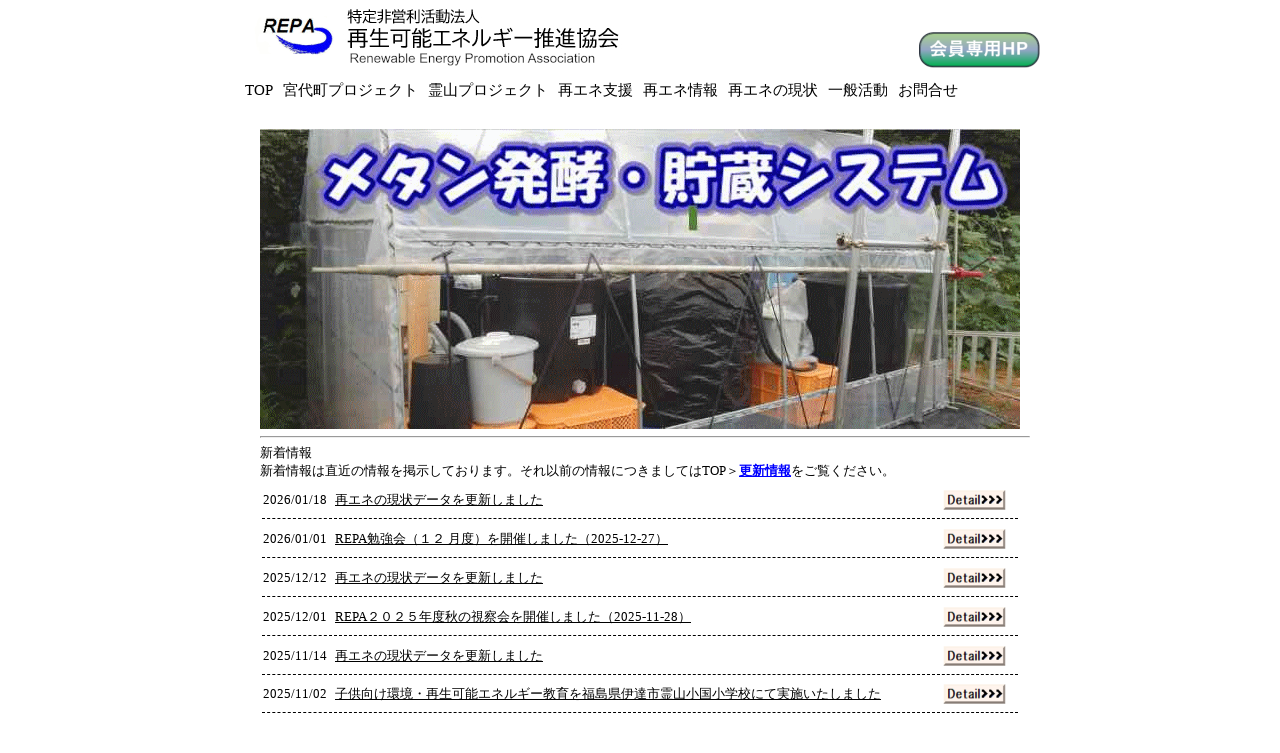

--- FILE ---
content_type: text/html
request_url: http://repa-npo.com/
body_size: 16729
content:
<!DOCTYPE HTML PUBLIC "-//W3C//DTD HTML 4.01 Transitional//EN" "http://www.w3.org/TR/html4/loose.dtd">
<html lang="ja">

<!--2026/01/18 12:41:50-->

<head>
  <meta http-equiv="Content-Type" content="text/html; charset=Shift_JIS">
  <meta http-equiv="Content-Style-Type" content="text/css">
  <meta http-equiv="Content-Script-Type" content="text/javascript">
  <meta name="keywords" content="再生可能エネルギー,REPA">
  <meta name="GENERATOR" content="ホームページV4">
  <link rel="Shortcut Icon" href="img001.ico" src="">
  <title>REPA最新情報</title>
  <link href="favicon000002001001001002001001001001.ico" rel="Shortcut Icon">
<link href="favicon000002001001001002001001001000001.ico" rel="Shortcut Icon">
<link href="favicon000002001001001002001001001000000000.ico" rel="Shortcut Icon">
<link href="favicon000002001001001002001001001000000000000.ico" rel="Shortcut Icon">
<link href="favicon000002001001001002001001000000.ico" rel="Shortcut Icon">
<link href="favicon000002001001001002001000000.ico" rel="Shortcut Icon">
<link href="favicon.ico" rel="Shortcut Icon">
  <link rel="stylesheet" href="02_white_a0_0010.css" type="text/css" media="all">
  <style type="text/css"><!--
    a:link    {color:#0000ff;}
  --></style>
    <script language="JavaScript" type="text/javascript" id="WMSwapImage"><!-- 
  function WMSwapImage( id,imageFile )
  {
    if( (document != null) && (document.images[id] != null) )
      document.images[id].src = imageFile;
  }
  // --></script>
  <script type="text/javascript" src="pulldownmenu.js"></script>
</head>

<body>
  <div id="page">
  <div id="header">
  再生可能エネルギー推進協会</div>
  <div id="title"><div align="right"><a href="http://www.repa-npo.com/kaiin_HP/index.html"><img src="img1136.png" alt="" height="39" width="121" border="0"></a></div></div>
  <div id="menubar">
  <div class="mainmenu"><div class="mainmenu"><ul><li class="mainmenulistitem"><span class="mainmenuitemcurrent"><span class="mainmenuitem"><span class="mainmenuitemright"><span class="mainmenuitemcenter"><a href="index.html" class="mainmenuitemlink"><span class="mainmenuitemmark">TOP</span></a></span></span></span></span><ul class="pulldownmenu" style="display:none;"></ul></li><li class="mainmenulistitem"><span class="mainmenuitem"><span class="mainmenuitemright"><span class="mainmenuitemcenter"><a href="index0-1045.html" class="mainmenuitemlink"><span class="mainmenuitemmark">宮代町プロジェクト</span></a></span></span></span><ul class="pulldownmenu" style="display:none;"><li class="pulldownmenuitem"><a href="page01030.html" class="pulldownmenuitemlink">バイオガスマイスタ―</a></li><li class="pulldownmenuitem"><a href="page01040.html" class="pulldownmenuitemlink">カボチャ作品コンテスト</a></li><li class="pulldownmenuitem"><a href="page01040047.html" class="pulldownmenuitemlink">EMOJI作品ｺﾝﾃｽﾄ</a></li><li class="pulldownmenuitem"><a href="page01040016.html" class="pulldownmenuitemlink">かぼちゃ作品コンテスト2022</a></li><li class="pulldownmenuitem"><a href="page01040041.html" class="pulldownmenuitemlink">ハロウイン かぼちゃ2023</a></li><li class="pulldownmenuitem"><a href="page01040072.html" class="pulldownmenuitemlink">ハロウイン かぼちゃ2024</a></li><li class="pulldownmenuitem"><a href="page01040068.html" class="pulldownmenuitemlink">クラウドファンディング(CF)</a></li></ul></li><li class="mainmenulistitem"><span class="mainmenuitem"><span class="mainmenuitemright"><span class="mainmenuitemcenter"><a href="CCP001.html" class="mainmenuitemlink"><span class="mainmenuitemmark">霊山プロジェクト</span></a></span></span></span><ul class="pulldownmenu" style="display:none;"><li class="pulldownmenuitem"><a href="CCP001051.html" class="pulldownmenuitemlink">ほまじのわ</a></li><li class="pulldownmenuitem"><a href="page01.html" class="pulldownmenuitemlink">メタン発酵ｼｽﾃﾑ 霊山モデル</a></li></ul></li><li class="mainmenulistitem"><span class="mainmenuitem"><span class="mainmenuitemright"><span class="mainmenuitemcenter"><a href="index0-1045053.html" class="mainmenuitemlink"><span class="mainmenuitemmark">再エネ支援</span></a></span></span></span><ul class="pulldownmenu" style="display:none;"><li class="pulldownmenuitem"><a href="index0-1045066.html" class="pulldownmenuitemlink">IndonesiaｰPJ</a></li><li class="pulldownmenuitem"><a href="index0-1045049.html" class="pulldownmenuitemlink">子供向け環境教育</a></li></ul></li><li class="mainmenulistitem"><span class="mainmenuitem"><span class="mainmenuitemright"><span class="mainmenuitemcenter"><a href="CCP.html" class="mainmenuitemlink"><span class="mainmenuitemmark">再エネ情報</span></a></span></span></span><ul class="pulldownmenu" style="display:none;"><li class="pulldownmenuitem"><a href="CCP058.html" class="pulldownmenuitemlink">情報交換会</a></li><li class="pulldownmenuitem"><a href="CCP057.html" class="pulldownmenuitemlink">視察ツアー</a></li></ul></li><li class="mainmenulistitem"><span class="mainmenuitem"><span class="mainmenuitemright"><span class="mainmenuitemcenter"><a href="index0-1.html" class="mainmenuitemlink"><span class="mainmenuitemmark">再エネの現状</span></a></span></span></span></li><li class="mainmenulistitem"><span class="mainmenuitem"><span class="mainmenuitemright"><span class="mainmenuitemcenter"><a href="CCP019.html" class="mainmenuitemlink"><span class="mainmenuitemmark">一般活動</span></a></span></span></span><ul class="pulldownmenu" style="display:none;"><li class="pulldownmenuitem"><a href="index0-1023.html" class="pulldownmenuitemlink">REPA賢人達の講演</a></li><li class="pulldownmenuitem"><a href="index0-1022.html" class="pulldownmenuitemlink">REPA図書館</a></li><li class="pulldownmenuitem"><a href="page01040048.html" class="pulldownmenuitemlink">REPAチャンネルアーカイブ</a></li><li class="pulldownmenuitem"><a href="page01040038.html" class="pulldownmenuitemlink">講演会 申込書</a></li></ul></li><li class="mainmenulistitem"><span class="mainmenuitem"><span class="mainmenuitemright"><span class="mainmenuitemcenter"><a href="page01024.html" class="mainmenuitemlink"><span class="mainmenuitemmark">お問合せ</span></a></span></span></span></li></ul>
</div></div>
  </div>
  <div id="side1"></div>
  <div id="side2"></div>
  <div id="main_wrapper000" class="HPZAutoMarginAdjuster">
  <div id="main"><img src="img1615.gif" alt="" border="0"><br clear="all">
  <hr>
  新着情報<br clear="all">
  新着情報は直近の情報を掲示しております。それ以前の情報につきましてはTOP＞<a href="index070.html" class="HPZPageLink"><font color="Blue"><b>更新情報</b></font></a>をご覧ください。<br clear="all">
  <div style="height:250px; width:780px; overflow-y:scroll;">
  <table border="0" width="760" height="377" bgcolor="#ffffff" class="table9">
    <tbody>
      <tr>
        <td>2026/01/18</td>
        <td height="34"><a href="index0-1.html" class="HPZPageLink"><font color="Black">再エネの現状データを更新しました</font></a></td>
        <td height="34"><a href="index0-1.html" class="HPZPageLink"><img src="img1167.png" alt="" height="22" width="73" border="0" onmouseover="this.src='img1164.png';" onmouseout="this.src='img1167.png';"></a></td>
      </tr>
      <tr>
        <td height="34">2026/01/01</td>
        <td height="34"><a href="index070.html" class="HPZPageLink"><font color="Black"><u>REPA勉強会（１２ 月度）を開催しました（2025-12-27）</u></font></a></td>
        <td height="34"><a href="index070.html" class="HPZPageLink"><img src="img1167.png" alt="" height="22" width="73" border="0" onmouseover="this.src='img1164.png';" onmouseout="this.src='img1167.png';"></a></td>
      </tr>
      <tr>
        <td>2025/12/12</td>
        <td height="34"><a href="index0-1.html" class="HPZPageLink"><font color="Black">再エネの現状データを更新しました</font></a></td>
        <td height="34"><a href="index0-1.html" class="HPZPageLink"><img src="img1167.png" alt="" height="22" width="73" border="0" onmouseover="this.src='img1164.png';" onmouseout="this.src='img1167.png';"></a></td>
      </tr>
      <tr>
        <td height="34">2025/12/01</td>
        <td height="34"><a href="CCP057.html" class="HPZPageLink"><font color="Black"><u>REPA２０２５年度秋の視察会を開催しました（2025-11-28）</u></font></a></td>
        <td height="34"><a href="CCP057.html" class="HPZPageLink"><img src="img1167.png" alt="" height="22" width="73" border="0" onmouseover="this.src='img1164.png';" onmouseout="this.src='img1167.png';"></a></td>
      </tr>
      <tr>
        <td>2025/11/14</td>
        <td height="34"><a href="index0-1.html" class="HPZPageLink"><font color="Black">再エネの現状データを更新しました</font></a></td>
        <td height="34"><a href="index0-1.html" class="HPZPageLink"><img src="img1167.png" alt="" height="22" width="73" border="0" onmouseover="this.src='img1164.png';" onmouseout="this.src='img1167.png';"></a></td>
      </tr>
      <tr>
        <td height="33">2025/11/02</td>
        <td height="33"><a href="index0-1045049.html" class="HPZPageLink"><font color="Black"><u>子供向け環境・再生可能エネルギー教育を福島県伊達市霊山小国小学校にて実施いたしました</u></font></a></td>
        <td height="33"><a href="index0-1045049.html" class="HPZPageLink"><img src="img1167.png" alt="" height="22" width="73" border="0" onmouseover="this.src='img1164.png';" onmouseout="this.src='img1167.png';"></a></td>
      </tr>
      <tr>
        <td height="33">2025/11/02</td>
        <td height="33"><a href="index0-1045.html#label12" class="HPZPageLink"><font color="Black"><u>エコ☆スタ Let's 地産地 show cooking!!の動画が宮代町インターネット放送局より配信されました</u></font></a></td>
        <td height="33"><a href="index0-1045.html#label12" class="HPZPageLink"><img src="img1167.png" alt="" height="22" width="73" border="0" onmouseover="this.src='img1164.png';" onmouseout="this.src='img1167.png';"></a></td>
      </tr>
      <tr>
        <td height="33">2025/10/21</td>
        <td height="33"><a href="index0-1045.html#label12" class="HPZPageLink"><font color="Black"><u>宮代プロジェクト共催イベント「エコ☆スタ Let's 地産地 show cooking!!」が開催されました</u></font></a></td>
        <td height="33"><a href="index0-1045.html#label12" class="HPZPageLink"><img src="img1167.png" alt="" height="22" width="73" border="0" onmouseover="this.src='img1164.png';" onmouseout="this.src='img1167.png';"></a></td>
      </tr>
      <tr>
        <td>2025/10/15</td>
        <td height="33"><a href="index0-1.html" class="HPZPageLink"><font color="Black">再エネの現状データを更新しました</font></a></td>
        <td height="33"><a href="index0-1.html" class="HPZPageLink"><img src="img1167.png" alt="" height="22" width="73" border="0" onmouseover="this.src='img1164.png';" onmouseout="this.src='img1167.png';"></a></td>
      </tr>
      <tr>
        <td height="33">2025/09/30</td>
        <td height="33"><a href="index070.html" class="HPZPageLink"><font color="Black"><u>REPA勉強会（9 月度）を開催しました（2025-9-30）</u></font></a></td>
        <td height="33"><a href="index070.html" class="HPZPageLink"><img src="img1167.png" alt="" height="22" width="73" border="0" onmouseover="this.src='img1164.png';" onmouseout="this.src='img1167.png';"></a></td>
      </tr>
    </tbody>
  </table>
  </div>
  <hr>
  <font size="3"><b>ピックアップ</b></font><br clear="all">
  <table align="center" border="0" width="760" height="387">
    <tbody>
      <tr>
        <td>
        <table align="center" border="0" width="360">
          <tbody>
            <tr>
              <td width="180" height="180" background="img856.jpg"><h2 align="center"><a href="index0-1045.html"><img alt="宮代町PJ" src="logo001.png" height="35" width="120" border="0" class="pngalpha"></a></h2></td>
              <td width="180" height="180" background="img897.jpg"><div align="center"><a href="CCP001.html"><img alt="霊山PJ" src="logo005.png" height="35" width="97" border="0" class="pngalpha"></a></div></td>
            </tr>
            <tr>
              <td width="180" height="191" background="img1145.jpg" nowrap><div align="center"><a href="index0-1045066.html"><img alt="インドネシア
　　　PJ" src="logo007.png" height="61" width="147" border="0" class="pngalpha"></a></div></td>
              <td width="180" height="191" background="img828.jpg"><div align="center"><a href="index0-1045053.html"><img alt="再エネ支援" src="logo004.png" height="36" width="148" border="0" class="pngalpha"></a><br>
              </div>
              <br clear="all">
              <br clear="all">
              <div align="center"><br>
              </div>
              <br clear="all">
              <br clear="all">
              <div align="center"><a href="index0-1045049.html"><img alt="子供向け環境教育" src="logo010.png" height="31" width="172" border="0" class="pngalpha"></a></div><br clear="all">
              </td>
            </tr>
          </tbody>
        </table>
        </td>
        <td width="20"><br class="HPZAutoBR" style="line-height: 0px;"></td>
        <td>
        <table align="right" border="0" width="360">
          <tbody>
            <tr>
              <td width="180" height="180" background="img829.jpg"><div align="center"><a href="CCP058.html"><img alt="情報交換会
　イベント" src="logo002.png" height="66" width="147" border="0" class="pngalpha"></a></div></td>
              <td width="180" height="180" background="img786.jpg"><div align="center"><a href="CCP057.html"><img alt="視察会" src="logo011.png" height="37" width="91" border="0" class="pngalpha"></a></div><br clear="all">
              </td>
            </tr>
            <tr>
              <td rowspan="2" width="180" height="180" background="img1148.jpg"><div align="center"><br>
              <a href="index0-1023.html"><img alt="講演会
 &nbsp; &nbsp; 勉強会" src="logo003.png" height="70" width="138" border="0" class="pngalpha"></a><br>
              <br>
              </div>
              </td>
              <td height="88" background="img794.jpg"><div align="center"><a href="CCP019.html"><img alt="図書・執筆
 講演記録" src="logo006.png" height="59" width="130" border="0" class="pngalpha"></a></div></td>
            </tr>
            <tr>
              <td height="88" background="img898.jpg"><div align="center"><a href="index0-1.html"><img alt="再エネの現状" src="logo013.png" height="34" width="159" border="0" class="pngalpha"></a></div></td>
            </tr>
          </tbody>
        </table>
        </td>
      </tr>
    </tbody>
  </table>
  <hr>
  <h3>外部リンク</h3>
  <table align="center" border="1" bordercolor="#00bfff" bordercolordark="#00bfff" bordercolorlight="#00bfff" frame="box" rules="all">
    <tbody>
      <tr>
        <td width="225" height="70" bgcolor="#000000"><font color="White">　日本ユニテック株式会社</font><br clear="all">
        <a href="http://www.nipponunitec.com/index.html"><img src="img902.png" alt="" border="0"></a></td>
        <td height="70">（株）公共投資ジャーナル社<br clear="all">
        <a href="https://www.kt-j.jp/index.html"><img src="img903.png" alt="" border="0"></a></td>
        <td height="70" bgcolor="#0064bf"><font color="White">（株）光と風の研究所</font><br clear="all">
        <a href="https://www.solarwindtech.co.jp/"><img src="img1141.jpg" alt="" height="44" width="172" border="0"></a></td>
        <td height="70"><a href="https://swtech.jimdofree.com/"><img src="img907.png" alt="" border="0"></a></td>
      </tr>
      <tr>
        <td width="225" bgcolor="#e0ffff">　三井物産共創基金<br clear="all">
        <a href="https://www.mitsui.com/jp/ja/sustainability/contribution/co-creation_fund/index.html"><img src="img1142.png" alt="" height="32" width="225" border="0"></a></td>
        <td><div align="center"><a href="https://www.shiho.or.jp/kojin/1129.html"><img src="img1079.png" alt="" border="0"></a></div></td>
        <td>（株）GSF<br clear="all">
        <a href="http://www.gsfcorp.ehime.jp/#section-company"><img src="img1042.png" alt="" border="0"></a></td>
        <td><br class="HPZAutoBR" style="line-height: 0px;"></td>
      </tr>
    </tbody>
  </table>
  </div>
  <div id="footer">
  <hr>
  <div align="center"><a href="introduction.html" class="HPZPageLink"><font color="White">当協会について</font></a><font color="White">　</font>｜　<a href="http://www.repa-npo.com/Privacy/" target="_blank"><font color="White">プライバシーポリシー</font></a>　｜　<a href="CCP071.html" class="HPZPageLink"><font color="White">活動履歴</font></a>　|　<a href="page01024.html" class="HPZPageLink"><font color="White">連絡/お問合せ</font></a></div><br clear="all">
  <br clear="all">
  <div align="center">&copy;Renewable Energy Promotion Association. All rights reserved</div><br clear="all">
  </div>
  </div>
  <div id="HPZLPPageTail" style="clear: both;"></div></div>
</body>

</html>


--- FILE ---
content_type: text/css
request_url: http://repa-npo.com/02_white_a0_0010.css
body_size: 27227
content:
* body,* img,* div,* p{
 _behavior: url("cssassist.htc");
}
#footer{
 margin: 0px;
 padding: 4px 14px 3px;
 background: #000000 left top;
 width: auto;
 min-height: 16px;
 display: block;
 clear: both;
 font-style: normal;
 font-weight: normal;
 font-size: 11pt;
 font-family: "メイリオ";
 color: #ffffff;
 text-align: right;
}
#header{
 margin: 0px;
 padding: 5px 14px 4px;
 background: url("Logo_White.png") repeat left top;
 width: auto;
 min-height: 16px;
 display: none;
 clear: both;
 font-style: normal;
 font-weight: normal;
 color: #000000;
 text-align: right;
}
#main{
 margin: 10px;
 padding: 10px;
 background: #ffffff left top;
 width: 770px;
 min-height: 399px;
 display: block;
 overflow-x: hidden;
 float: none;
 font-style: normal;
 font-weight: normal;
 font-size: 10pt;
 font-family: "メイリオ";
 color: #000000;
 text-align: left;
}
#main_wrapper000{
 overflow-x: hidden;
}
#menubar{
 margin: 0px;
 padding: 4px 0px 3px;
 background: #ffffff left top;
 width: auto;
 min-height: 23px;
 overflow-x: hidden;
 float: none;
 clear: both;
 font-style: normal;
 font-weight: normal;
 font-size: 11pt;
 color: #000000;
 text-align: left;
}
#menubar .button{
 margin: 0px;
 padding: 5px 15px 4px 6px;
}
#menubar a.tabs:hover{
 color: #6b78a9;
}
#page{
 width: 800px;
 margin: 0px auto;
 min-height: auto;
 padding: 0px;
 background: #ffffff left top;
 font-style: normal;
 font-weight: normal;
 font-size: 10pt;
 font-family: "MS UI Gothic";
 color: #000000;
 min-width: 600px;
}
#side1{
 float: left;
 width: 180px;
 display: none;
 min-height: 399px;
 margin: 10px 0px;
 padding: 10px;
 background: #ffffff left top;
 text-align: left;
 font-style: normal;
 font-weight: normal;
 color: #000000;
}
#side1 .list{
 text-align: left;
 font: 1em/120% "MS UI Gothic";
 margin: 3px 0px 3px 15px;
 width: 185px;
 height: 20px;
}
#side1 .list a{
 background: #ffffff;
}
#side1 .list a:hover{
 background: #efefef;
 color: #0600b3;
}
#side2{
 float: right;
 width: 180px;
 display: none;
 min-height: 399px;
 margin: 10px 0px;
 padding: 10px;
 background: #ffffff left top;
 text-align: left;
 font-style: normal;
 font-weight: normal;
 color: #000000;
}
#title{
 margin: 0px;
 padding: 30px 0px 10px;
 background: #ffffff url("Logo_White002.png") repeat right top;
 width: auto;
 min-height: 30px;
 display: block;
 overflow-x: hidden;
 float: none;
 clear: both;
 font-style: normal;
 font-weight: normal;
 font-size: 18pt;
 color: #000000;
 text-align: left;
}
.address1{
 padding: 0px 0px 0px 20px;
 background: url("a0_0010_mailbtn01001.png") no-repeat left top;
 font-style: normal;
 font-weight: bold;
 font-size: 11pt;
 color: #000000;
 text-decoration: none;
 text-transform: none;
}
.address2{
 padding: 0px 0px 0px 20px;
 background: url("a0_0010_mailbtn02001.png") no-repeat left top;
 font-style: normal;
 font-weight: bold;
 font-size: 11pt;
 color: #808080;
 text-decoration: none;
 text-transform: none;
}
.column1{
 margin: 10px 0px;
 padding: 10px;
 background: #ffffff left top;
 font-style: normal;
 font-size: 10pt;
 color: #000000;
 text-decoration: none;
 text-transform: none;
 border: 2px solid #000000;
}
.column2{
 margin: 10px 0px;
 padding: 10px;
 background: #ffffff left top;
 font-style: normal;
 font-size: 10pt;
 color: #808080;
 text-decoration: none;
 text-transform: none;
 border: 2px solid #808080;
}
.date1{
 font-style: normal;
 font-weight: bold;
 font-size: 8pt;
 color: #000000;
 text-decoration: none;
 text-transform: none;
}
.date2{
 font-style: normal;
 font-weight: bold;
 font-size: 8pt;
 color: #808080;
 text-decoration: none;
 text-transform: none;
}
.hide{
 display: none;
}
.horzmenu2{
 margin: 0px;
 padding: 0px;
 overflow: auto;
 color: #000000;
}
.horzmenu2 .mainmenuitem{
 float: left;
 display: inline;
}
.horzmenu2 .mainmenuitem .mainmenuitemcenter{
 float: left;
}
.horzmenu2 .mainmenuitem .mainmenuitemright{
 float: left;
}
.horzmenu2 .mainmenuitemcenter{
 display: inline;
}
.horzmenu2 .mainmenuitemcurrent .mainmenuitemlink{
 color: #000000;
}
.horzmenu2 .mainmenuitemcurrent .mainmenuitemlink:link{
 color: #000000;
}
.horzmenu2 .mainmenuitemcurrent .mainmenuitemlink:visited{
 color: #000000;
}
.horzmenu2 .mainmenuitemlink{
 float: left;
 text-decoration: none;
 margin: 0px;
 white-space: pre;
 text-align: left;
 font-style: normal;
 font-weight: bold;
 padding: 0px 20px;
}
.horzmenu2 .mainmenuitemright{
 display: inline;
}
.horzmenu2 :link{
 color: #000000;
}
.horzmenu2 :visited{
 color: #000000;
}
.horzmenu2 :hover{
 color: #000000;
}
.horzmenu2 li{
 float: left;
 display: inline;
 padding: 0px;
}
.horzmenu2 ul{
 float: left;
 list-style: none;
 margin: 0px;
 padding: 0px;
}
.horzmenu2 ul.pulldownmenu{
 display: none;
 list-style: none;
 position: absolute;
 margin: 0px;
 padding: 0px;
 text-decoration: none;
 background-color: #ffffff;
 line-height: 1em;
 border: 1px solid #dcdcdc;
}
.horzmenu2 ul.pulldownmenu a{
 text-decoration: none;
}
.horzmenu2 ul.pulldownmenu li{
 margin: 0px;
 padding: 5px;
 clear: both;
 white-space: pre;
 position: relative;
 border-top: none;
 border-bottom: 1px solid #ffffff;
}
.horzmenu3{
 margin: 0px;
 padding: 0px;
 overflow: auto;
 color: #000000;
}
.horzmenu3 .mainmenuitem{
 float: left;
 display: inline;
}
.horzmenu3 .mainmenuitem .mainmenuitemcenter{
 float: left;
}
.horzmenu3 .mainmenuitem .mainmenuitemright{
 float: left;
}
.horzmenu3 .mainmenuitemcenter{
 display: inline;
}
.horzmenu3 .mainmenuitemcurrent .mainmenuitemlink{
 color: #000000;
}
.horzmenu3 .mainmenuitemcurrent .mainmenuitemlink:link{
 color: #000000;
}
.horzmenu3 .mainmenuitemcurrent .mainmenuitemlink:visited{
 color: #000000;
}
.horzmenu3 .mainmenuitemlink{
 float: left;
 text-decoration: none;
 margin: 0px;
 white-space: pre;
 text-align: left;
 font-style: normal;
 font-weight: bold;
 padding: 0px 20px;
}
.horzmenu3 .mainmenuitemright{
 display: inline;
}
.horzmenu3 :link{
 color: #000000;
}
.horzmenu3 :visited{
 color: #000000;
}
.horzmenu3 :hover{
 color: #000000;
}
.horzmenu3 li{
 float: left;
 display: inline;
 padding: 0px;
}
.horzmenu3 ul{
 float: left;
 list-style: none;
 margin: 0px;
 padding: 0px;
}
.horzmenu3 ul.pulldownmenu{
 display: none;
 list-style: none;
 position: absolute;
 margin: 0px;
 padding: 0px;
 text-decoration: none;
 background-color: #ffffff;
 line-height: 1em;
 border: 1px solid #dcdcdc;
}
.horzmenu3 ul.pulldownmenu a{
 text-decoration: none;
}
.horzmenu3 ul.pulldownmenu li{
 margin: 0px;
 padding: 5px;
 clear: both;
 white-space: pre;
 position: relative;
 border-top: none;
 border-bottom: 1px solid #ffffff;
}
.horzmenu4 .mainmenuitem,.horzmenu5 .mainmenuitem,.horzmenu6 .mainmenuitem,.horzmenu7 .mainmenuitem,.horzmenu8 .mainmenuitem{
 float: left;
 display: inline;
}
.horzmenu4 .mainmenuitemcenter,.horzmenu5 .mainmenuitemcenter,.horzmenu6 .mainmenuitemcenter,.horzmenu7 .mainmenuitemcenter,.horzmenu8 .mainmenuitemcenter{
 float: left;
 display: inline;
}
.horzmenu4 .mainmenuitemcurrent .mainmenuitemlink{
 color: #000000;
}
.horzmenu4 .mainmenuitemcurrent .mainmenuitemlink:link{
 color: #000000;
}
.horzmenu4 .mainmenuitemcurrent .mainmenuitemlink:visited{
 color: #000000;
}
.horzmenu4 .mainmenuitemlink,.horzmenu5 .mainmenuitemlink,.horzmenu6 .mainmenuitemlink,.horzmenu7 .mainmenuitemlink,.horzmenu8 .mainmenuitemlink{
 float: left;
 text-decoration: none;
 margin: 0px;
 white-space: pre;
 text-align: left;
 font-style: normal;
 font-weight: bold;
 padding: 0px 20px;
}
.horzmenu4 .mainmenuitemlink:hover,.horzmenu5 .mainmenuitemlink:hover,.horzmenu6 .mainmenuitemlink:hover,.horzmenu7 .mainmenuitemlink:hover,.horzmenu8 .mainmenuitemlink:hover{
 color: #000000;
}
.horzmenu4 .mainmenuitemright,.horzmenu5 .mainmenuitemright,.horzmenu6 .mainmenuitemright,.horzmenu7 .mainmenuitemright,.horzmenu8 .mainmenuitemright{
 float: left;
 display: inline;
}
.horzmenu4 :link,.horzmenu5 :link,.horzmenu6 :link,.horzmenu7 :link,.horzmenu8 :link{
 color: #000000;
}
.horzmenu4 :visited,.horzmenu5 :visited,.horzmenu6 :visited,.horzmenu7 :visited,.horzmenu8 :visited{
 color: #000000;
}
.horzmenu4 :hover,.horzmenu5 :hover,.horzmenu6 :hover,.horzmenu7 :hover,.horzmenu8 :hover{
 color: #000000;
}
.horzmenu4 li,.horzmenu5 li,.horzmenu6 li,.horzmenu7 li,.horzmenu8 li{
 float: left;
 display: inline;
 padding: 0px;
}
.horzmenu4 ul,.horzmenu5 ul,.horzmenu6 ul,.horzmenu7 ul,.horzmenu8 ul{
 float: left;
 list-style: none;
 margin: 0px;
 padding: 0px;
}
.horzmenu4 ul.pulldownmenu a,.horzmenu5 ul.pulldownmenu a,.horzmenu6 ul.pulldownmenu a,.horzmenu7 ul.pulldownmenu a,.horzmenu8 ul.pulldownmenu a{
 text-decoration: none;
}
.horzmenu4 ul.pulldownmenu li,.horzmenu5 ul.pulldownmenu li,.horzmenu6 ul.pulldownmenu li,.horzmenu7 ul.pulldownmenu li,.horzmenu8 ul.pulldownmenu li{
 margin: 0px;
 padding: 5px;
 clear: both;
 white-space: pre;
 border-top: none;
 border-right: 1px;
 border-bottom: 1px solid #ffffff;
 border-left: 1px;
}
.horzmenu4 ul.pulldownmenu,.horzmenu5 ul.pulldownmenu,.horzmenu6 ul.pulldownmenu,.horzmenu7 ul.pulldownmenu,.horzmenu8 ul.pulldownmenu{
 display: none;
 list-style: none;
 position: absolute;
 margin: 0px;
 padding: 0px;
 text-decoration: none;
 background-color: #ffffff;
 border: 1px solid #dcdcdc;
}
.horzmenu4,.horzmenu5,.horzmenu6,.horzmenu7,.horzmenu8{
 margin: 0px;
 padding: 0px;
 overflow: auto;
 color: #000000;
}
.horzmenu5 .mainmenuitemcurrent .mainmenuitemlink{
 color: #000000;
}
.horzmenu5 .mainmenuitemcurrent .mainmenuitemlink:link{
 color: #000000;
}
.horzmenu5 .mainmenuitemcurrent .mainmenuitemlink:visited{
 color: #000000;
}
.horzmenu6 .mainmenuitemcurrent .mainmenuitemlink{
 color: #000000;
}
.horzmenu6 .mainmenuitemcurrent .mainmenuitemlink:link{
 color: #000000;
}
.horzmenu6 .mainmenuitemcurrent .mainmenuitemlink:visited{
 color: #000000;
}
.horzmenu7 .mainmenuitemcurrent .mainmenuitemlink{
 color: #000000;
}
.horzmenu7 .mainmenuitemcurrent .mainmenuitemlink:link{
 color: #000000;
}
.horzmenu7 .mainmenuitemcurrent .mainmenuitemlink:visited{
 color: #000000;
}
.horzmenu8 .mainmenuitemcurrent .mainmenuitemlink{
 color: #000000;
}
.horzmenu8 .mainmenuitemcurrent .mainmenuitemlink:link{
 color: #000000;
}
.horzmenu8 .mainmenuitemcurrent .mainmenuitemlink:visited{
 color: #000000;
}
.horzmenu9{
 margin: 0px;
 padding: 0px;
 overflow: auto;
 color: #000000;
}
.horzmenu9 .mainmenuitem{
 float: left;
 display: inline;
}
.horzmenu9 .mainmenuitem .mainmenuitemcenter{
 float: left;
}
.horzmenu9 .mainmenuitem .mainmenuitemright{
 float: left;
}
.horzmenu9 .mainmenuitemcenter{
 display: inline;
}
.horzmenu9 .mainmenuitemcurrent .mainmenuitemlink{
 color: #000000;
}
.horzmenu9 .mainmenuitemcurrent .mainmenuitemlink:link{
 color: #000000;
}
.horzmenu9 .mainmenuitemcurrent .mainmenuitemlink:visited{
 color: #000000;
}
.horzmenu9 .mainmenuitemlink{
 float: left;
 text-decoration: none;
 margin: 0px;
 white-space: pre;
 text-align: left;
 font-style: normal;
 font-weight: bold;
 padding: 0px 20px;
}
.horzmenu9 .mainmenuitemright{
 display: inline;
}
.horzmenu9 :link{
 color: #000000;
}
.horzmenu9 :visited{
 color: #000000;
}
.horzmenu9 :hover{
 color: #000000;
}
.horzmenu9 li{
 float: left;
 display: inline;
 padding: 0px;
}
.horzmenu9 ul{
 float: left;
 list-style: none;
 margin: 0px;
 padding: 0px;
}
.horzmenu9 ul.pulldownmenu{
 display: none;
 list-style: none;
 position: absolute;
 margin: 0px;
 padding: 0px;
 text-decoration: none;
 background-color: #ffffff;
 line-height: 1em;
 border: 1px solid #dcdcdc;
}
.horzmenu9 ul.pulldownmenu a{
 text-decoration: none;
}
.horzmenu9 ul.pulldownmenu li{
 margin: 0px;
 padding: 5px;
 clear: both;
 white-space: pre;
 position: relative;
 border-top: none;
 border-bottom: 1px solid #ffffff;
}
.HPZAutoMarginAdjuster{
 overflow-x: hidden;
}
.hpzlarge1{
 font-style: normal;
 font-weight: bold;
 font-size: 18pt;
 color: #000000;
 text-decoration: none;
 text-transform: none;
}
.hpzmidium1{
 font-style: normal;
 font-weight: bold;
 font-size: 15pt;
 color: #000000;
 text-decoration: none;
 text-transform: none;
}
.hpzsmall1{
 font-style: normal;
 font-weight: bold;
 font-size: 12pt;
 color: #000000;
 text-decoration: none;
 text-transform: none;
}
.line1{
 margin: 5px 0px;
 padding: 5px 10px;
 background: #ffffff left top;
 font-style: normal;
 font-weight: bold;
 font-size: 11pt;
 color: #000000;
 text-decoration: none;
 text-transform: none;
 border-top: 2px solid #000000;
 border-bottom: 2px solid #000000;
}
.line2{
 margin: 5px 0px;
 padding: 5px 10px;
 background: #ffffff left top;
 font-style: normal;
 font-weight: bold;
 font-size: 11pt;
 color: #808080;
 text-decoration: none;
 text-transform: none;
 border-top: 2px solid #808080;
 border-bottom: 2px solid #808080;
}
.link1{
 padding: 0px 0px 0px 20px;
 background: url("a0_0010_linkbtn01001.png") no-repeat left top;
 font-style: normal;
 font-weight: bold;
 font-size: 11pt;
 color: #000000;
 text-decoration: none;
 text-transform: none;
}
.link2{
 padding: 0px 0px 0px 20px;
 background: url("a0_0010_linkbtn02001.png") no-repeat left top;
 font-style: normal;
 font-weight: bold;
 font-size: 11pt;
 color: #808080;
 text-decoration: none;
 text-transform: none;
}
.mainmenu{
 margin: 0px;
 padding: 0px;
 overflow: auto;
 color: #000000;
}
.mainmenu .mainmenuitem{
 float: left;
 display: inline;
}
.mainmenu .mainmenuitem .mainmenuitemcenter{
 float: left;
}
.mainmenu .mainmenuitem .mainmenuitemright{
 float: left;
}
.mainmenu .mainmenuitemcenter{
 display: inline;
}
.mainmenu .mainmenuitemcurrent .mainmenuitemlink{
 color: #000000;
}
.mainmenu .mainmenuitemcurrent .mainmenuitemlink:link{
 color: #000000;
}
.mainmenu .mainmenuitemcurrent .mainmenuitemlink:visited{
 color: #000000;
}
.mainmenu .mainmenuitemlink{
 white-space: pre;
 float: left;
 text-decoration: none;
 margin: 0px;
 text-align: left;
 font-style: normal;
 font-weight: normal;
 font-size: 11pt;
 line-height: 1em;
 font-family: "メイリオ";
 padding: 0px 5px;
}
.mainmenu .mainmenuitemright{
 display: inline;
}
.mainmenu :link{
 color: #000000;
}
.mainmenu :visited{
 color: #000000;
}
.mainmenu :hover{
 color: #000000;
}
.mainmenu li{
 float: left;
 display: inline;
 padding: 0px;
}
.mainmenu ul{
 float: left;
 list-style: none;
 margin: 0px;
 padding: 0px;
}
.mainmenu ul.pulldownmenu{
 display: none;
 list-style: none;
 position: absolute;
 margin: 0px;
 padding: 0px;
 text-decoration: none;
 background-color: #ffffff;
 line-height: 1em;
 font-family: "メイリオ";
 font-size: 11pt;
}
.mainmenu ul.pulldownmenu :hover{
 background-color: #dcdcdc;
}
.mainmenu ul.pulldownmenu a{
 text-decoration: none;
}
.mainmenu ul.pulldownmenu li{
 margin: 0px;
 padding: 5px;
 clear: both;
 white-space: pre;
 position: relative;
 font-style: normal;
 font-weight: normal;
 border-top: none;
 border-bottom: 1px solid #000000;
}
.submenu{
 overflow: hidden;
 margin: 0px;
 padding: 0px;
}
.submenu .submenuitem .submenuitemcenter,.vertmenu2 .submenuitem .submenuitemcenter,.vertmenu3 .submenuitem .submenuitemcenter,.vertmenu4 .submenuitem .submenuitemcenter,.vertmenu5 .submenuitem .submenuitemcenter,.vertmenu6 .submenuitem .submenuitemcenter,.vertmenu7 .submenuitem .submenuitemcenter,.vertmenu8 .submenuitem .submenuitemcenter,.vertmenu9 .submenuitem .submenuitemcenter{
 float: left;
 display: inline;
}
.submenu .submenuitem .submenuitemright,.vertmenu2 .submenuitem .submenuitemright,.vertmenu3 .submenuitem .submenuitemright,.vertmenu4 .submenuitem .submenuitemright,.vertmenu5 .submenuitem .submenuitemright,.vertmenu6 .submenuitem .submenuitemright,.vertmenu7 .submenuitem .submenuitemright,.vertmenu8 .submenuitem .submenuitemright,.vertmenu9 .submenuitem .submenuitemright{
 float: left;
 display: inline;
}
.submenu .submenuitem,.vertmenu2 .submenuitem,.vertmenu3 .submenuitem,.vertmenu4 .submenuitem,.vertmenu5 .submenuitem,.vertmenu6 .submenuitem,.vertmenu7 .submenuitem,.vertmenu8 .submenuitem,.vertmenu9 .submenuitem{
 float: left;
}
.submenu .submenuitem:hover .submenuitemcenter,.vertmenu2 .submenuitem:hover .submenuitemcenter,.vertmenu3 .submenuitem:hover .submenuitemcenter,.vertmenu4 .submenuitem:hover .submenuitemcenter,.vertmenu5 .submenuitem:hover .submenuitemcenter,.vertmenu6 .submenuitem:hover .submenuitemcenter,.vertmenu7 .submenuitem:hover .submenuitemcenter,.vertmenu8 .submenuitem:hover .submenuitemcenter,.vertmenu9 .submenuitem:hover .submenuitemcenter,.submenu .submenuitemcurrent .submenuitem .submenuitemcenter,.vertmenu2 .submenuitemcurrent .submenuitem .submenuitemcenter,.vertmenu3 .submenuitemcurrent .submenuitem .submenuitemcenter,.vertmenu4 .submenuitemcurrent .submenuitem .submenuitemcenter,.vertmenu5 .submenuitemcurrent .submenuitem .submenuitemcenter,.vertmenu6 .submenuitemcurrent .submenuitem .submenuitemcenter,.vertmenu7 .submenuitemcurrent .submenuitem .submenuitemcenter,.vertmenu8 .submenuitemcurrent .submenuitem .submenuitemcenter,.vertmenu9 .submenuitemcurrent .submenuitem .submenuitemcenter{
 display: inline;
}
.submenu .submenuitem:hover .submenuitemright,.vertmenu2 .submenuitem:hover .submenuitemright,.vertmenu3 .submenuitem:hover .submenuitemright,.vertmenu4 .submenuitem:hover .submenuitemright,.vertmenu5 .submenuitem:hover .submenuitemright,.vertmenu6 .submenuitem:hover .submenuitemright,.vertmenu7 .submenuitem:hover .submenuitemright,.vertmenu8 .submenuitem:hover .submenuitemright,.vertmenu9 .submenuitem:hover .submenuitemright,.submenu .submenuitemcurrent .submenuitem .submenuitemright,.vertmenu2 .submenuitemcurrent .submenuitem .submenuitemright,.vertmenu3 .submenuitemcurrent .submenuitem .submenuitemright,.vertmenu4 .submenuitemcurrent .submenuitem .submenuitemright,.vertmenu5 .submenuitemcurrent .submenuitem .submenuitemright,.vertmenu6 .submenuitemcurrent .submenuitem .submenuitemright,.vertmenu7 .submenuitemcurrent .submenuitem .submenuitemright,.vertmenu8 .submenuitemcurrent .submenuitem .submenuitemright,.vertmenu9 .submenuitemcurrent .submenuitem .submenuitemright{
 display: inline;
}
.submenu .submenuitemcurrent .submenuitem .submenuitemlink{
 color: #000000;
}
.submenu .submenuitemcurrent .submenuitem .submenuitemlink:link{
 color: #000000;
}
.submenu .submenuitemcurrent .submenuitem .submenuitemlink:visited{
 color: #000000;
}
.submenu .submenuitemlink,.vertmenu2 .submenuitemlink,.vertmenu3 .submenuitemlink,.vertmenu4 .submenuitemlink,.vertmenu5 .submenuitemlink,.vertmenu6 .submenuitemlink,.vertmenu7 .submenuitemlink,.vertmenu8 .submenuitemlink,.vertmenu9 .submenuitemlink{
 float: left;
 text-decoration: none;
 margin: 0px;
 text-align: left;
 font-style: normal;
 font-weight: bold;
 color: #000000;
 padding: 0px 0px 5px;
}
.submenu .submenuitemlink:link,.vertmenu2 .submenuitemlink:link,.vertmenu3 .submenuitemlink:link,.vertmenu4 .submenuitemlink:link,.vertmenu5 .submenuitemlink:link,.vertmenu6 .submenuitemlink:link,.vertmenu7 .submenuitemlink:link,.vertmenu8 .submenuitemlink:link,.vertmenu9 .submenuitemlink:link{
 color: #000000;
}
.submenu .submenuitemlink:visited,.vertmenu2 .submenuitemlink:visited,.vertmenu3 .submenuitemlink:visited,.vertmenu4 .submenuitemlink:visited,.vertmenu5 .submenuitemlink:visited,.vertmenu6 .submenuitemlink:visited,.vertmenu7 .submenuitemlink:visited,.vertmenu8 .submenuitemlink:visited,.vertmenu9 .submenuitemlink:visited{
 color: #000000;
}
.submenu .submenuitemlink:hover,.vertmenu2 .submenuitemlink:hover,.vertmenu3 .submenuitemlink:hover,.vertmenu4 .submenuitemlink:hover,.vertmenu5 .submenuitemlink:hover,.vertmenu6 .submenuitemlink:hover,.vertmenu7 .submenuitemlink:hover,.vertmenu8 .submenuitemlink:hover,.vertmenu9 .submenuitemlink:hover{
 color: #000000;
}
.submenu li{
 clear: both;
 margin: 0px;
}
.submenu ul,.vertmenu2 ul,.vertmenu3 ul,.vertmenu4 ul,.vertmenu5 ul,.vertmenu6 ul,.vertmenu7 ul,.vertmenu8 ul,.vertmenu9 ul{
 float: left;
 list-style: none;
 margin: 0px;
 padding: 0px;
}
.vertmenu2 .submenuitemcurrent .submenuitem .submenuitemlink{
 color: #000000;
}
.vertmenu2 .submenuitemcurrent .submenuitem .submenuitemlink:link{
 color: #000000;
}
.vertmenu2 .submenuitemcurrent .submenuitem .submenuitemlink:visited{
 color: #000000;
}
.vertmenu2 li,.vertmenu3 li,.vertmenu4 li,.vertmenu5 li,.vertmenu6 li,.vertmenu7 li,.vertmenu8 li,.vertmenu9 li{
 clear: both;
 margin: 0px;
}
.vertmenu2,.vertmenu3,.vertmenu4,.vertmenu5,.vertmenu6,.vertmenu7,.vertmenu8,.vertmenu9{
 overflow: hidden;
 margin: 0px;
 padding: 0px;
}
.vertmenu3 .submenuitemcurrent .submenuitem .submenuitemlink{
 color: #000000;
}
.vertmenu3 .submenuitemcurrent .submenuitem .submenuitemlink:link{
 color: #000000;
}
.vertmenu3 .submenuitemcurrent .submenuitem .submenuitemlink:visited{
 color: #000000;
}
.vertmenu4 .submenuitemcurrent .submenuitem .submenuitemlink{
 color: #000000;
}
.vertmenu4 .submenuitemcurrent .submenuitem .submenuitemlink:link{
 color: #000000;
}
.vertmenu4 .submenuitemcurrent .submenuitem .submenuitemlink:visited{
 color: #000000;
}
.vertmenu5 .submenuitemcurrent .submenuitem .submenuitemlink{
 color: #000000;
}
.vertmenu5 .submenuitemcurrent .submenuitem .submenuitemlink:link{
 color: #000000;
}
.vertmenu5 .submenuitemcurrent .submenuitem .submenuitemlink:visited{
 color: #000000;
}
.vertmenu6 .submenuitemcurrent .submenuitem .submenuitemlink{
 color: #000000;
}
.vertmenu6 .submenuitemcurrent .submenuitem .submenuitemlink:link{
 color: #000000;
}
.vertmenu6 .submenuitemcurrent .submenuitem .submenuitemlink:visited{
 color: #000000;
}
.vertmenu7 .submenuitemcurrent .submenuitem .submenuitemlink{
 color: #000000;
}
.vertmenu7 .submenuitemcurrent .submenuitem .submenuitemlink:link{
 color: #000000;
}
.vertmenu7 .submenuitemcurrent .submenuitem .submenuitemlink:visited{
 color: #000000;
}
.vertmenu8 .submenuitemcurrent .submenuitem .submenuitemlink{
 color: #000000;
}
.vertmenu8 .submenuitemcurrent .submenuitem .submenuitemlink:link{
 color: #000000;
}
.vertmenu8 .submenuitemcurrent .submenuitem .submenuitemlink:visited{
 color: #000000;
}
.vertmenu9 .submenuitemcurrent .submenuitem .submenuitemlink{
 color: #000000;
}
.vertmenu9 .submenuitemcurrent .submenuitem .submenuitemlink:link{
 color: #000000;
}
.vertmenu9 .submenuitemcurrent .submenuitem .submenuitemlink:visited{
 color: #000000;
}
a{
 color: #000000;
}
a:visited{
 color: #000000;
}
a:hover{
 color: #000000;
}
body{
 margin: 0px;
 background: #ffffff left top;
 -webkit-text-size-adjust: none;
}
h1{
 margin: 0px;
 font-weight: bold;
 font-size: 20pt;
 text-decoration: none;
 text-transform: none;
 line-height: 120%;
}
h2{
 margin: 0px;
 font-weight: bold;
 font-size: 15pt;
 text-decoration: none;
 text-transform: none;
 line-height: 120%;
}
h3{
 margin: 0px;
 font-style: italic;
 font-size: 11.7pt;
 text-decoration: none;
 text-transform: none;
 line-height: 120%;
}
h4{
 margin: 0px;
 font-weight: bold;
 font-size: 10pt;
 text-decoration: none;
 text-transform: none;
 line-height: 120%;
}
h5{
 margin: 0px;
 font-style: italic;
 font-size: 8.3pt;
 text-decoration: none;
 text-transform: none;
 line-height: 117%;
}
h6{
 margin: 0px;
 font-weight: bold;
 font-size: 6.7pt;
 text-decoration: none;
 text-transform: none;
 line-height: 120%;
}
hr.horizon1{
 padding: 0px;
 text-align: center;
 margin-left: auto;
 margin-right: auto;
 width: 90%;
 height: 2px;
 color: #0000ff;
 background-color: #0000ff;
 border: 1px solid #000000;
}
hr.horizon2{
 padding: 0px;
 height: 2px;
 border: 1px solid #808080;
}
hr.horizon3{
 padding: 0px;
 height: 1px;
 border: 1px dashed #000000;
}
hr.horizon4{
 padding: 0px;
 height: 2px;
 border: 1px dashed #808080;
}
table.table1{
 border-collapse: separate;
 table-layout: auto;
 border-top: 1px solid #000000;
 border-right: none;
 border-bottom: none;
 border-left: 1px solid #000000;
}
table.table1 td{
 border-top: none;
 border-right: 1px solid #000000;
 border-bottom: 1px solid #000000;
 border-left: none;
}
table.table1 th{
 border-top: none;
 border-right: 1px solid #000000;
 border-bottom: 1px solid #000000;
 border-left: none;
}
table.table10{
 table-layout: auto;
 border-collapse: separate;
}
table.table10 td{
 background: #bfbfbf left top;
}
table.table10 th{
 background: #8c8c8c left top;
}
table.table2{
 border-collapse: collapse;
 table-layout: auto;
 border-top: 1px solid #000000;
 border-right: none;
 border-bottom: none;
 border-left: 1px solid #000000;
}
table.table2 td{
 border-top: none;
 border-right: 1px solid #000000;
 border-bottom: 1px solid #000000;
 border-left: none;
}
table.table2 th{
 background: #dcdcdc left top;
 border-top: none;
 border-right: 1px solid #000000;
 border-bottom: 1px solid #000000;
 border-left: none;
}
table.table3{
 border-collapse: collapse;
 table-layout: auto;
 border-top: 1px solid #000000;
 border-right: none;
 border-bottom: none;
 border-left: 1px solid #000000;
}
table.table3 td{
 background: #ffffff left top;
 border-top: none;
 border-right: 1px solid #000000;
 border-bottom: 1px solid #000000;
 border-left: none;
}
table.table3 th{
 background: #c0c0c0 left top;
 border-top: none;
 border-right: 1px solid #000000;
 border-bottom: 1px solid #000000;
 border-left: none;
}
table.table4{
 border-collapse: collapse;
 table-layout: auto;
 border-top: 1px solid #000000;
 border-right: none;
 border-bottom: none;
 border-left: 1px solid #000000;
}
table.table4 td{
 background: #e6e6e6 left top;
 border-top: none;
 border-right: 1px solid #000000;
 border-bottom: 1px solid #000000;
 border-left: none;
}
table.table4 th{
 background: #c0c0c0 left top;
 border-top: none;
 border-right: 1px solid #000000;
 border-bottom: 1px solid #000000;
 border-left: none;
}
table.table5{
 border-collapse: collapse;
 table-layout: auto;
 border: 2px solid #000000;
}
table.table5 td{
 border-top: none;
 border-right: 1px solid #000000;
 border-bottom: 1px solid #000000;
 border-left: none;
}
table.table5 th{
 border-top: none;
 border-right: 1px solid #000000;
 border-bottom: 1px solid #000000;
 border-left: none;
}
table.table6{
 border-collapse: collapse;
 table-layout: auto;
 border: 2px solid #000000;
}
table.table6 td{
 border-top: none;
 border-right: 1px solid #000000;
 border-bottom: 1px solid #000000;
 border-left: none;
}
table.table6 th{
 background: #dcdcdc left top;
 border-top: none;
 border-right: 1px solid #000000;
 border-bottom: 1px solid #000000;
 border-left: none;
}
table.table7{
 border-collapse: collapse;
 table-layout: auto;
 border: 2px solid #000000;
}
table.table7 td{
 background: #ffffff left top;
 border-top: none;
 border-right: 1px solid #000000;
 border-bottom: 1px solid #000000;
 border-left: none;
}
table.table7 th{
 background: #c0c0c0 left top;
 border-top: none;
 border-right: 1px solid #000000;
 border-bottom: 1px solid #000000;
 border-left: none;
}
table.table8{
 border-collapse: collapse;
 table-layout: auto;
 border: 2px solid #000000;
}
table.table8 td{
 background: #e6e6e6 left top;
 border-top: none;
 border-right: 1px solid #000000;
 border-bottom: 1px solid #000000;
 border-left: none;
}
table.table8 th{
 background: #c0c0c0 left top;
 border-top: none;
 border-right: 1px solid #000000;
 border-bottom: 1px solid #000000;
 border-left: none;
}
table.table9{
 border-collapse: separate;
 table-layout: auto;
}
table.table9 td{
 background: #ffffff left top;
 border-top: none;
 border-bottom: 1px dashed;
}
table.table9 th{
 background: #ffffff left top;
}